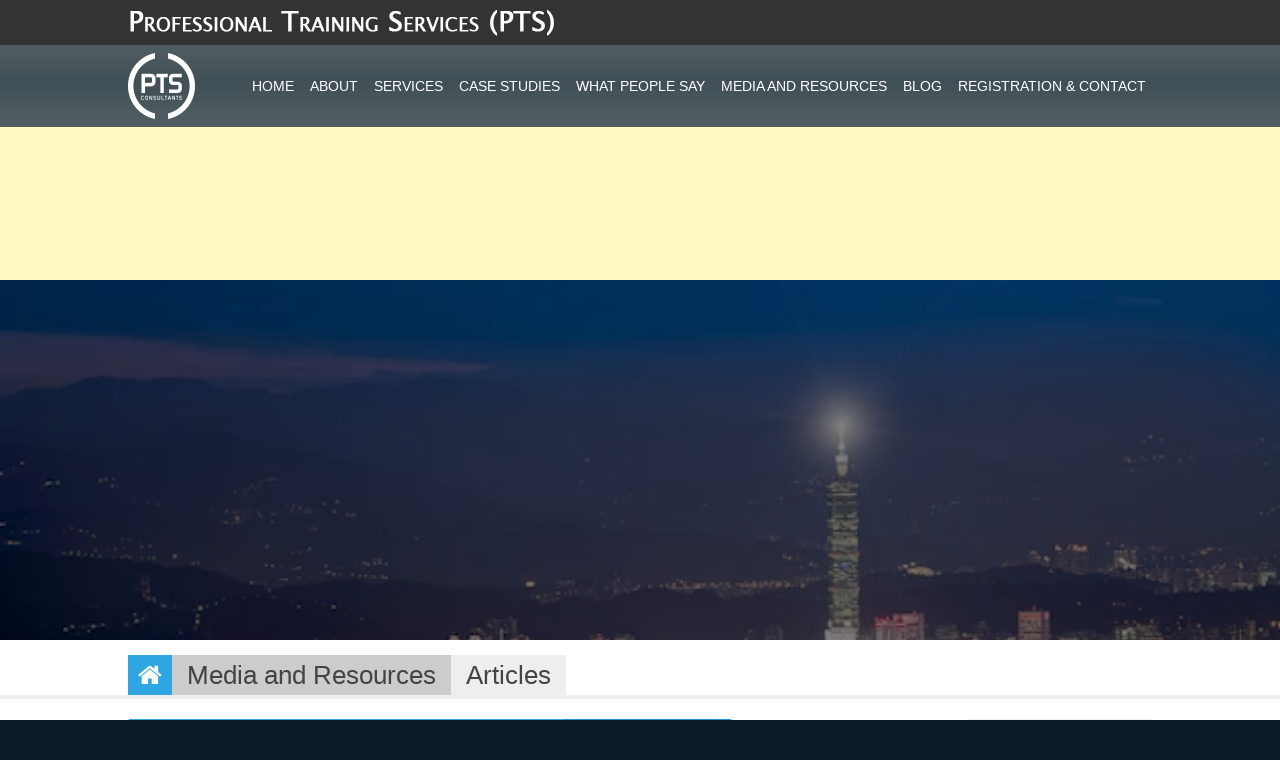

--- FILE ---
content_type: text/html; charset=UTF-8
request_url: http://www.pts.net.au/media-and-resources/articles/
body_size: 6650
content:
<!DOCTYPE html>
<html lang="en-US">
    <head>
        <meta http-equiv="X-UA-Compatible" content="IE=edge">
        <meta charset="UTF-8">
        <link href="http://www.pts.net.au/content/themes/pts/img/icons/favicon.ico" rel="shortcut icon">
        <link href="http://www.pts.net.au/content/themes/pts/img/icons/touch.png" rel="apple-touch-icon-precomposed">
        <meta http-equiv="X-UA-Compatible" content="IE=edge,chrome=1">
        <meta name="viewport" content="width=device-width,initial-scale=1.0, maximum-scale=1.0, user-scalable=no">
        <link rel="profile" href="http://gmpg.org/xfn/11">
        <link rel="pingback" href="http://www.pts.net.au/xmlrpc.php">

        <title>Articles &#8211; PTS Consultants</title>
<link rel='dns-prefetch' href='//maxcdn.bootstrapcdn.com' />
<link rel='dns-prefetch' href='//fonts.googleapis.com' />
<link rel='dns-prefetch' href='//s.w.org' />
<link rel="alternate" type="application/rss+xml" title="PTS Consultants &raquo; Feed" href="http://www.pts.net.au/feed/" />
<link rel="alternate" type="application/rss+xml" title="PTS Consultants &raquo; Comments Feed" href="http://www.pts.net.au/comments/feed/" />
<link rel="alternate" type="application/rss+xml" title="PTS Consultants &raquo; Articles Comments Feed" href="http://www.pts.net.au/media-and-resources/articles/feed/" />
		<script type="text/javascript">
			window._wpemojiSettings = {"baseUrl":"https:\/\/s.w.org\/images\/core\/emoji\/11.2.0\/72x72\/","ext":".png","svgUrl":"https:\/\/s.w.org\/images\/core\/emoji\/11.2.0\/svg\/","svgExt":".svg","source":{"concatemoji":"http:\/\/www.pts.net.au\/wp-includes\/js\/wp-emoji-release.min.js?ver=5.1.19"}};
			!function(e,a,t){var n,r,o,i=a.createElement("canvas"),p=i.getContext&&i.getContext("2d");function s(e,t){var a=String.fromCharCode;p.clearRect(0,0,i.width,i.height),p.fillText(a.apply(this,e),0,0);e=i.toDataURL();return p.clearRect(0,0,i.width,i.height),p.fillText(a.apply(this,t),0,0),e===i.toDataURL()}function c(e){var t=a.createElement("script");t.src=e,t.defer=t.type="text/javascript",a.getElementsByTagName("head")[0].appendChild(t)}for(o=Array("flag","emoji"),t.supports={everything:!0,everythingExceptFlag:!0},r=0;r<o.length;r++)t.supports[o[r]]=function(e){if(!p||!p.fillText)return!1;switch(p.textBaseline="top",p.font="600 32px Arial",e){case"flag":return s([55356,56826,55356,56819],[55356,56826,8203,55356,56819])?!1:!s([55356,57332,56128,56423,56128,56418,56128,56421,56128,56430,56128,56423,56128,56447],[55356,57332,8203,56128,56423,8203,56128,56418,8203,56128,56421,8203,56128,56430,8203,56128,56423,8203,56128,56447]);case"emoji":return!s([55358,56760,9792,65039],[55358,56760,8203,9792,65039])}return!1}(o[r]),t.supports.everything=t.supports.everything&&t.supports[o[r]],"flag"!==o[r]&&(t.supports.everythingExceptFlag=t.supports.everythingExceptFlag&&t.supports[o[r]]);t.supports.everythingExceptFlag=t.supports.everythingExceptFlag&&!t.supports.flag,t.DOMReady=!1,t.readyCallback=function(){t.DOMReady=!0},t.supports.everything||(n=function(){t.readyCallback()},a.addEventListener?(a.addEventListener("DOMContentLoaded",n,!1),e.addEventListener("load",n,!1)):(e.attachEvent("onload",n),a.attachEvent("onreadystatechange",function(){"complete"===a.readyState&&t.readyCallback()})),(n=t.source||{}).concatemoji?c(n.concatemoji):n.wpemoji&&n.twemoji&&(c(n.twemoji),c(n.wpemoji)))}(window,document,window._wpemojiSettings);
		</script>
		<style type="text/css">
img.wp-smiley,
img.emoji {
	display: inline !important;
	border: none !important;
	box-shadow: none !important;
	height: 1em !important;
	width: 1em !important;
	margin: 0 .07em !important;
	vertical-align: -0.1em !important;
	background: none !important;
	padding: 0 !important;
}
</style>
	<link rel='stylesheet' id='wp-block-library-css'  href='http://www.pts.net.au/wp-includes/css/dist/block-library/style.min.css?ver=5.1.19' type='text/css' media='all' />
<link rel='stylesheet' id='dlm-frontend-css'  href='http://www.pts.net.au/content/plugins/download-monitor/assets/css/frontend.css?ver=5.1.19' type='text/css' media='all' />
<link rel='stylesheet' id='bootstrap-css'  href='//maxcdn.bootstrapcdn.com/bootstrap/3.3.1/css/bootstrap.min.css?ver=3.3.1' type='text/css' media='all' />
<link rel='stylesheet' id='fontawesome-css'  href='//maxcdn.bootstrapcdn.com/font-awesome/4.2.0/css/font-awesome.min.css?ver=4.2.0' type='text/css' media='all' />
<link rel='stylesheet' id='opensans-css'  href='//fonts.googleapis.com/css?family=Open+Sans%3A300italic%2C400italic%2C600italic%2C700italic%2C400%2C300%2C600%2C700&#038;ver=1.0.1' type='text/css' media='all' />
<link rel='stylesheet' id='page-styles-css'  href='http://www.pts.net.au/content/themes/pts/css/style-min.css?ver=1.0.2' type='text/css' media='all' />
<link rel='stylesheet' id='youtube-channel-gallery-css'  href='http://www.pts.net.au/content/plugins/youtube-channel-gallery/styles.css?ver=5.1.19' type='text/css' media='all' />
<link rel='stylesheet' id='jquery.magnific-popup-css'  href='http://www.pts.net.au/content/plugins/youtube-channel-gallery/magnific-popup.css?ver=5.1.19' type='text/css' media='all' />
<link rel='https://api.w.org/' href='http://www.pts.net.au/wp-json/' />
<link rel="EditURI" type="application/rsd+xml" title="RSD" href="http://www.pts.net.au/xmlrpc.php?rsd" />
<link rel="wlwmanifest" type="application/wlwmanifest+xml" href="http://www.pts.net.au/wp-includes/wlwmanifest.xml" /> 
<meta name="generator" content="WordPress 5.1.19" />
<link rel="canonical" href="http://www.pts.net.au/media-and-resources/articles/" />
<link rel='shortlink' href='http://www.pts.net.au/?p=195' />
<link rel="alternate" type="application/json+oembed" href="http://www.pts.net.au/wp-json/oembed/1.0/embed?url=http%3A%2F%2Fwww.pts.net.au%2Fmedia-and-resources%2Farticles%2F" />
<link rel="alternate" type="text/xml+oembed" href="http://www.pts.net.au/wp-json/oembed/1.0/embed?url=http%3A%2F%2Fwww.pts.net.au%2Fmedia-and-resources%2Farticles%2F&#038;format=xml" />
<style type="text/css">.video-section { max-width: 1400px !important; width: 96%; margin: 0 auto; }@media only screen and (max-width: 1400px) { .table>thead>tr>th, .table>tbody>tr>th, .table>tfoot>tr>th, .table>thead>tr>td, .table>tbody>tr>td, .table>tfoot>tr>td { float: left; margin: 0 auto; left: 50%; margin-right: -50%; transform: translate(-50%, -0%); margin: 0 !important; }}</style><!-- Generated by Simple CSS - https://wordpress.org/plugins/simple-css/ -->
    </head>
<script data-ad-client="ca-pub-8744654489031714" async src="https://pagead2.googlesyndication.com/pagead/js/adsbygoogle.js"></script>

    <body class="page-template-default page page-id-195 page-child parent-pageid-119 group-blog">
        <div id="page" class="hfeed site">
        	<a class="skip-link screen-reader-text" href="#content">Skip to content</a>
        
        	<header id="masthead" class="site-header" role="banner">
<div style="height: 45px;background: #333;display: block;"><div class="wrapper"><img src="/content/uploads/2015/12/pts_header.png" alt="Professional Training Services" style="height: 45px;"></div></div>
        		<div class="wrapper">
        			<div class="site-branding">
        				<a href="http://www.pts.net.au/" rel="home">
        					<img src="http://www.pts.net.au/content/uploads/2015/01/pts-header-logo.png"/>
        				</a>
        				<a class="fa fa-bars no-follow menu-toggle" href="#menu-toggle"></a>
        			</div><!-- .site-branding -->
        
        			<nav id="site-navigation" class="main-navigation" role="navigation">
        				<div class="menu-main-menu-container"><ul id="menu-main-menu" class="menu"><li id="menu-item-33" class="menu-item menu-item-type-post_type menu-item-object-page menu-item-home menu-item-33"><a href="http://www.pts.net.au/">Home</a></li>
<li id="menu-item-321" class="menu-item menu-item-type-custom menu-item-object-custom menu-item-has-children menu-item-321"><a href="#">About</a>
<ul class="sub-menu">
	<li id="menu-item-158" class="menu-item menu-item-type-post_type menu-item-object-page menu-item-158"><a href="http://www.pts.net.au/about/what-is-pts/">What is PTS?</a></li>
	<li id="menu-item-157" class="menu-item menu-item-type-post_type menu-item-object-page menu-item-157"><a href="http://www.pts.net.au/about/what-we-do/">What We Do?</a></li>
	<li id="menu-item-121" class="menu-item menu-item-type-post_type menu-item-object-page menu-item-121"><a href="http://www.pts.net.au/thinking/">Thinking</a></li>
	<li id="menu-item-156" class="menu-item menu-item-type-post_type menu-item-object-page menu-item-156"><a href="http://www.pts.net.au/about/what-makes-us-unique/">What Makes Us Unique?</a></li>
	<li id="menu-item-155" class="menu-item menu-item-type-post_type menu-item-object-page menu-item-155"><a href="http://www.pts.net.au/about/sebastian-salicru-2/">Sebastian Salicru</a></li>
	<li id="menu-item-154" class="menu-item menu-item-type-post_type menu-item-object-page menu-item-154"><a href="http://www.pts.net.au/about/global-network-of-associates/">Global Network of Associates</a></li>
	<li id="menu-item-153" class="menu-item menu-item-type-post_type menu-item-object-page menu-item-153"><a href="http://www.pts.net.au/about/core-values/">Core Values</a></li>
	<li id="menu-item-152" class="menu-item menu-item-type-post_type menu-item-object-page menu-item-152"><a href="http://www.pts.net.au/about/partners/">Partners</a></li>
</ul>
</li>
<li id="menu-item-340" class="menu-item menu-item-type-custom menu-item-object-custom menu-item-has-children menu-item-340"><a href="#">Services</a>
<ul class="sub-menu">
	<li id="menu-item-173" class="menu-item menu-item-type-post_type menu-item-object-page menu-item-173"><a href="http://www.pts.net.au/services/organisational-development/">Organisational Development</a></li>
	<li id="menu-item-172" class="menu-item menu-item-type-post_type menu-item-object-page menu-item-172"><a href="http://www.pts.net.au/services/leadership-development/">Leadership Development</a></li>
	<li id="menu-item-171" class="menu-item menu-item-type-post_type menu-item-object-page menu-item-171"><a href="http://www.pts.net.au/services/executive-coaching/">Executive Coaching</a></li>
	<li id="menu-item-170" class="menu-item menu-item-type-post_type menu-item-object-page menu-item-170"><a href="http://www.pts.net.au/services/ultimate-personal-leadership-branding/">Ultimate Personal Leadership Branding</a></li>
</ul>
</li>
<li id="menu-item-122" class="menu-item menu-item-type-post_type menu-item-object-page menu-item-122"><a href="http://www.pts.net.au/case-studies/">Case Studies</a></li>
<li id="menu-item-123" class="menu-item menu-item-type-post_type menu-item-object-page menu-item-123"><a href="http://www.pts.net.au/what-people-say/">What People Say</a></li>
<li id="menu-item-124" class="menu-item menu-item-type-post_type menu-item-object-page current-page-ancestor current-menu-ancestor current-menu-parent current-page-parent current_page_parent current_page_ancestor menu-item-has-children menu-item-124"><a href="http://www.pts.net.au/media-and-resources/">Media and Resources</a>
<ul class="sub-menu">
	<li id="menu-item-205" class="menu-item menu-item-type-post_type menu-item-object-page current-menu-item page_item page-item-195 current_page_item menu-item-205"><a href="http://www.pts.net.au/media-and-resources/articles/" aria-current="page">Articles</a></li>
	<li id="menu-item-206" class="menu-item menu-item-type-post_type menu-item-object-page menu-item-206"><a href="http://www.pts.net.au/media-and-resources/ppt-presentations/">PPT Presentations</a></li>
	<li id="menu-item-207" class="menu-item menu-item-type-post_type menu-item-object-page menu-item-207"><a href="http://www.pts.net.au/media-and-resources/research-papers/">Research Papers</a></li>
	<li id="menu-item-208" class="menu-item menu-item-type-post_type menu-item-object-page menu-item-208"><a href="http://www.pts.net.au/media-and-resources/events/">Events</a></li>
	<li id="menu-item-209" class="menu-item menu-item-type-post_type menu-item-object-page menu-item-209"><a href="http://www.pts.net.au/media-and-resources/reports/">Reports</a></li>
</ul>
</li>
<li id="menu-item-28" class="menu-item menu-item-type-post_type menu-item-object-page menu-item-28"><a href="http://www.pts.net.au/blog/">Blog</a></li>
<li id="menu-item-29" class="menu-item menu-item-type-post_type menu-item-object-page menu-item-29"><a href="http://www.pts.net.au/contact/">Registration &#038; Contact</a></li>
</ul></div>        			</nav><!-- #site-navigation -->
        		</div>
        	</header><!-- #masthead -->
        <script data-ad-client="ca-pub-8744654489031714" async src="https://pagead2.googlesyndication.com/pagead/js/adsbygoogle.js"></script>

<script async src="https://pagead2.googlesyndication.com/pagead/js/adsbygoogle.js"></script>
<!-- vivaldi -->
<ins class="adsbygoogle"
     style="display:block"
     data-ad-client="ca-pub-8744654489031714"
     data-ad-slot="5878964756"
     data-ad-format="auto"
     data-full-width-responsive="true"></ins>
<script>
     (adsbygoogle = window.adsbygoogle || []).push({});
</script>
        	<div id="content" class="site-content">

	<main role="main">

		<section class="hero default-page">
		    
        							<div class="video-crop parallax contain">
        							    <img class="responsive-video-splash parallax-target" src="http://www.pts.net.au/content/uploads/2015/02/victoria-park1.jpg"/>
        								<video id="video" class="parallax-target" autoplay muted loop width="100%">
        								    <source src="http://www.pts.net.au/content/uploads/2015/02/Picture1.mp4" type="video/mp4" /><!-- Safari / iOS video    -->
        	                                <source src="http://www.pts.net.au/content/uploads/2015/02/Picture1.ogg" type="video/ogg" /><!-- Firefox / Opera / Chrome10 -->
        	                                <object width="640" height="360" type="application/x-shockwave-flash" data="__FLASH__.SWF">
                                        		<!-- Firefox uses the `data` attribute above, IE/Safari uses the param below -->
                                        		<param name="movie" value="__FLASH__.SWF" />
                                        		<param name="flashvars" value="controlbar=over&amp;image=http://www.pts.net.au/content/uploads/2015/02/victoria-park1.jpg&amp;file=http://www.pts.net.au/content/uploads/2015/02/Picture1.mp4" />
                                        		<!-- fallback image. note the title field below, put the title of the video there -->
                                        		<img class="parallax-target" src="http://www.pts.net.au/content/uploads/2015/02/victoria-park1.jpg" width="640" height="360" />
                                        	</object>
        								</video>
        							</div>			<div class="page-head">
				<div class="wrapper">
					<h1>
					    <a class="home-link" href="http://www.pts.net.au"></a><a class="page-parent" href="http://www.pts.net.au/media-and-resources/">Media and Resources</a><span class="page-title"><span>Articles</span></span>				    </h1>
				</div>
			</div>
		</section>

		<section class="page-content">
	        <div class="wrapper">
	            <div class="pane-group pane-80">
        			<article class="left-pane">
        				
        				<div class="download-wrapper pdf">
    <a class="download-link" title=" " href="http://www.pts.net.au/download/credible-leaders-boost-engagement-and-productivity/" rel="nofollow">
        Credible Leaders Boost Engagement and Productivity    </a><span class="download-count">Downloaded 1019 times</span>
</div>
<div class="download-wrapper pdf">
    <a class="download-link" title=" " href="http://www.pts.net.au/download/ahri-leadership-conference-2010-vic/" rel="nofollow">
        AHRI Leadership Conference 2010 VIC    </a><span class="download-count">Downloaded 1211 times</span>
</div>
<div class="download-wrapper pdf">
    <a class="download-link" title=" " href="http://www.pts.net.au/download/what-is-transformation-sebastian-salicru/" rel="nofollow">
        What is transformation - Sebastian Salicru    </a><span class="download-count">Downloaded 1045 times</span>
</div>
<div class="download-wrapper pdf">
    <a class="download-link" title=" " href="http://www.pts.net.au/download/the-business-case-for-spiritual-intelligence-sq/" rel="nofollow">
        The Business Case for Spiritual Intelligence SQ    </a><span class="download-count">Downloaded 999 times</span>
</div>
<div class="download-wrapper pdf">
    <a class="download-link" title=" " href="http://www.pts.net.au/download/innovation-4ps-hrmonthly1/" rel="nofollow">
        Innovation 4Ps HRMonthly1    </a><span class="download-count">Downloaded 1012 times</span>
</div>
<div class="download-wrapper pdf">
    <a class="download-link" title=" " href="http://www.pts.net.au/download/innovation-myths-and-realities/" rel="nofollow">
        Innovation - Myths and Realities    </a><span class="download-count">Downloaded 1068 times</span>
</div>
<div class="download-wrapper pdf">
    <a class="download-link" title=" " href="http://www.pts.net.au/download/alliances-opportunities-for-psychologists-inpsych-20081/" rel="nofollow">
        Alliances - Opportunities for psychologists InPsych 20081    </a><span class="download-count">Downloaded 1009 times</span>
</div>
<div class="download-wrapper pdf">
    <a class="download-link" title=" " href="http://www.pts.net.au/download/mesauring-what-matters-alliance-contracting-2010/" rel="nofollow">
        Mesauring What Matters - Alliance Contracting 2010    </a><span class="download-count">Downloaded 1018 times</span>
</div>
<div class="download-wrapper pdf">
    <a class="download-link" title=" " href="http://www.pts.net.au/download/emotional-intelligence-and-the-business-advantage-sebastian-salicru/" rel="nofollow">
        Emotional Intelligence and the Business Advantage Sebastian Salicru    </a><span class="download-count">Downloaded 1007 times</span>
</div>
<div class="download-wrapper pdf">
    <a class="download-link" title=" " href="http://www.pts.net.au/download/performance-beyond-the-predictable/" rel="nofollow">
        Performance beyond the predictable    </a><span class="download-count">Downloaded 1066 times</span>
</div>
        
        			</article>
        
        			
<aside class="right-pane widget-area" id="secondary" class="widget-area" role="complementary">
			<div id="recent-posts-2" class="widget widget_recent_entries">		<h3 class="widget-title">Recent Posts</h3>		<ul>
											<li>
					<a href="http://www.pts.net.au/teaching-leadership-and-ethics-in-schools-for-a-brighter-future/">Teaching Leadership and Ethics In Schools For A Brighter Future</a>
									</li>
											<li>
					<a href="http://www.pts.net.au/homage-to-a-great-leader-muhammad-ali/">Homage To A Great Leader – Muhammad Ali</a>
									</li>
											<li>
					<a href="http://www.pts.net.au/new-trends-and-directions-in-leadership-development-interview-with-sebastian-salicru/">New Trends and Directions in Leadership Development – Interview with Sebastian Salicru</a>
									</li>
											<li>
					<a href="http://www.pts.net.au/leadership-development-best-practice-14-principles/">Leadership Development Best Practice – 14 Principles</a>
									</li>
											<li>
					<a href="http://www.pts.net.au/a-case-of-global-leadership-development-best-practice/">A Case of Global Leadership Development Best Practice</a>
									</li>
					</ul>
		</div><div id="categories-2" class="widget widget_categories"><h3 class="widget-title">Categories</h3>		<ul>
				<li class="cat-item cat-item-48"><a href="http://www.pts.net.au/category/adaptive-leadership/" >Adaptive Leadership</a> (1)
</li>
	<li class="cat-item cat-item-1"><a href="http://www.pts.net.au/category/blog/" >Blog</a> (32)
</li>
	<li class="cat-item cat-item-39"><a href="http://www.pts.net.au/category/executive-coaching/" >Executive Coaching</a> (12)
</li>
	<li class="cat-item cat-item-49"><a href="http://www.pts.net.au/category/global-leadership/" >Global Leadership</a> (1)
</li>
	<li class="cat-item cat-item-40"><a href="http://www.pts.net.au/category/human-resources/" >Human Resources</a> (8)
</li>
	<li class="cat-item cat-item-45"><a href="http://www.pts.net.au/category/innovation/" >Innovation</a> (1)
</li>
	<li class="cat-item cat-item-41"><a href="http://www.pts.net.au/category/leadership/" >Leadership</a> (17)
</li>
	<li class="cat-item cat-item-50"><a href="http://www.pts.net.au/category/leadership-best-practice/" >Leadership Best Practice</a> (1)
</li>
	<li class="cat-item cat-item-47"><a href="http://www.pts.net.au/category/leadership-coaching/" >Leadership Coaching</a> (3)
</li>
	<li class="cat-item cat-item-46"><a href="http://www.pts.net.au/category/leadership-development/" >Leadership Development</a> (4)
</li>
		</ul>
			</div></aside><!-- #secondary -->
    			</div>
			</div>
		</section>

	</main>


	</div><!-- #content -->

	<footer id="colophon" class="site-footer" role="contentinfo">
		<div class="wrapper display-table">
			<div class="footer-menu display-table-cell">
				<div class="menu-footer-menu-container"><ul id="menu-footer-menu" class="menu"><li id="menu-item-86" class="menu-item menu-item-type-post_type menu-item-object-page menu-item-86"><a href="http://www.pts.net.au/services/organisational-development/">Organisational Development</a></li>
<li id="menu-item-3335" class="menu-item menu-item-type-post_type menu-item-object-page menu-item-3335"><a href="http://www.pts.net.au/services/leadership-development/">Leadership Development</a></li>
<li id="menu-item-84" class="menu-item menu-item-type-post_type menu-item-object-page menu-item-84"><a href="http://www.pts.net.au/contact/">Register &#038; Contact</a></li>
</ul></div>			</div>
			<div class="social-media display-table-cell">
			    <a target="_blank" href="https://au.linkedin.com/in/sebastian-salicru-%E2%80%93-leadership-speaker-6221066" class="fa fa-linkedin"></a>
			    <a target="_blank" href="http://www.youtube.com/user/SebastianSalicru" class="fa fa-youtube"></a>
			    <a href="http://www.pts.net.au/media-and-resources/" class="fa fa-photo"></a>
			    <a target="_blank" href="https://www.facebook.com/PTSConsultants" class="fa fa-facebook"></a>
			</div>
			<div class="footer-logo display-table-cell">
			    <a href="http://www.sccoaching.com/" target="_blank"><img src="http://www.pts.net.au/content/themes/pts/img/marchal-goldsmith-logo.png"/></a>
			    <a href="http://www.pts.net.au"><img src="http://www.pts.net.au/content/themes/pts/img/pts-footer-logo.png"/></a>
			</div>
		</div>
	</footer><!-- #colophon -->
	<footer class="secondary-footer">
	    <div class="wrapper clear-after">
	        <div class="pull-left">
	            <a href="http://www.pts.net.au">Home</a> | <a href="http://www.pts.net.au/contact">Contact</a><br/>
                PTS (Professional Training Services) Consultants | E-mail: <a href="mailto:info@pts.net.au">info@pts.net.au</a> | Phone: <a href="tel:+61413777591">+61 (0) 413 777 591</a>
	        </div>
	        <div class="pull-right" style="text-align: right;">
	            <br/>
	            &copy; 2026 PTS Consultants. All rights reserved.
	        </div>
	    </div>
	</footer>


</div><!-- #page -->

<script type='text/javascript' src='http://www.pts.net.au/content/themes/pts/js/navigation.js?ver=20120206'></script>
<script type='text/javascript' src='http://www.pts.net.au/content/themes/pts/js/scripts.js?ver=1.0.2'></script>
<script type='text/javascript' src='http://www.pts.net.au/content/themes/pts/js/skip-link-focus-fix.js?ver=20130115'></script>
<script type='text/javascript' src='http://www.pts.net.au/wp-includes/js/comment-reply.min.js?ver=5.1.19'></script>
<script type='text/javascript' src='http://www.pts.net.au/wp-includes/js/wp-embed.min.js?ver=5.1.19'></script>

</body>
</html>

--- FILE ---
content_type: text/html; charset=utf-8
request_url: https://www.google.com/recaptcha/api2/aframe
body_size: 270
content:
<!DOCTYPE HTML><html><head><meta http-equiv="content-type" content="text/html; charset=UTF-8"></head><body><script nonce="qJGKVVmHLyOBpNhNSCS47A">/** Anti-fraud and anti-abuse applications only. See google.com/recaptcha */ try{var clients={'sodar':'https://pagead2.googlesyndication.com/pagead/sodar?'};window.addEventListener("message",function(a){try{if(a.source===window.parent){var b=JSON.parse(a.data);var c=clients[b['id']];if(c){var d=document.createElement('img');d.src=c+b['params']+'&rc='+(localStorage.getItem("rc::a")?sessionStorage.getItem("rc::b"):"");window.document.body.appendChild(d);sessionStorage.setItem("rc::e",parseInt(sessionStorage.getItem("rc::e")||0)+1);localStorage.setItem("rc::h",'1769792355965');}}}catch(b){}});window.parent.postMessage("_grecaptcha_ready", "*");}catch(b){}</script></body></html>

--- FILE ---
content_type: text/css
request_url: http://www.pts.net.au/content/themes/pts/css/style-min.css?ver=1.0.2
body_size: 20217
content:
html,body,div,span,applet,object,iframe,h1,h2,h3,h4,h5,h6,p,blockquote,pre,a,abbr,acronym,address,big,cite,code,del,dfn,em,font,ins,kbd,q,s,samp,small,strike,strong,sub,sup,tt,var,dl,dt,dd,ol,ul,li,fieldset,form,label,legend,table,caption,tbody,tfoot,thead,tr,th,td{border:0;font-family:inherit;font-size:100%;font-style:inherit;font-weight:inherit;margin:0;outline:0;padding:0;vertical-align:baseline}html{font-size:62.5%;overflow-y:scroll;-webkit-text-size-adjust:100%;-ms-text-size-adjust:100%;box-sizing:border-box}*,*:before,*:after{box-sizing:inherit}body{background:#fff}article,aside,details,figcaption,figure,footer,header,main,nav,section{display:block}ol,ul{list-style:none}table{border-collapse:separate;border-spacing:0}caption,th,td{font-weight:normal;text-align:left}blockquote:before,blockquote:after,q:before,q:after{content:""}blockquote,q{quotes:"" ""}a:focus{outline:thin dotted}a:hover,a:active{outline:0}a img{border:0}body,button,input,select,textarea{color:#404040;font-family:sans-serif;font-size:16px;font-size:1.6rem;line-height:1.5}h1,h2,h3,h4,h5,h6{clear:both}p{margin-bottom:1.5em}b,strong{font-weight:bold}dfn,cite,em,i{font-style:italic}blockquote{margin:0 1.5em}address{margin:0 0 1.5em}pre{background:#eee;font-family:"Courier 10 Pitch",Courier,monospace;font-size:15px;font-size:1.5rem;line-height:1.6;margin-bottom:1.6em;max-width:100%;overflow:auto;padding:1.6em}code,kbd,tt,var{font-family:Monaco,Consolas,"Andale Mono","DejaVu Sans Mono",monospace;font-size:15px;font-size:1.5rem}abbr,acronym{border-bottom:1px dotted #666;cursor:help}mark,ins{background:#fff9c0;text-decoration:none}sup,sub{font-size:75%;height:0;line-height:0;position:relative;vertical-align:baseline}sup{bottom:1ex}sub{top:.5ex}small{font-size:75%}big{font-size:125%}hr{background-color:#ccc;border:0;height:1px;margin-bottom:1.5em}ul,ol{margin:0 0 1.5em 3em}ul{list-style:disc}ol{list-style:decimal}li>ul,li>ol{margin-bottom:0;margin-left:1.5em}dt{font-weight:bold}dd{margin:0 1.5em 1.5em}img{height:auto;max-width:100%}figure{margin:0}table{margin:0 0 1.5em;width:100%}th{font-weight:bold}button,input,select,textarea{font-size:100%;margin:0;vertical-align:baseline}button,input[type="button"],input[type="reset"],input[type="submit"]{border:1px solid;border-color:#ccc #ccc #bbb;border-radius:3px;background:#e6e6e6;box-shadow:inset 0 1px 0 rgba(255,255,255,0.5),inset 0 15px 17px rgba(255,255,255,0.5),inset 0 -5px 12px rgba(0,0,0,0.05);color:rgba(0,0,0,.8);cursor:pointer;-webkit-appearance:button;font-size:12px;font-size:1.2rem;line-height:1;padding:.6em 1em .4em;text-shadow:0 1px 0 rgba(255,255,255,0.8)}button:hover,input[type="button"]:hover,input[type="reset"]:hover,input[type="submit"]:hover{border-color:#ccc #bbb #aaa;box-shadow:inset 0 1px 0 rgba(255,255,255,0.8),inset 0 15px 17px rgba(255,255,255,0.8),inset 0 -5px 12px rgba(0,0,0,0.02)}button:focus,input[type="button"]:focus,input[type="reset"]:focus,input[type="submit"]:focus,button:active,input[type="button"]:active,input[type="reset"]:active,input[type="submit"]:active{border-color:#aaa #bbb #bbb;box-shadow:inset 0 -1px 0 rgba(255,255,255,0.5),inset 0 2px 5px rgba(0,0,0,0.15)}input[type="checkbox"],input[type="radio"]{padding:0}input[type="search"]{-webkit-appearance:textfield;box-sizing:content-box}input[type="search"]::-webkit-search-decoration{-webkit-appearance:none}input[type="text"],input[type="email"],input[type="url"],input[type="password"],input[type="search"],textarea{color:#666;border:1px solid #ccc;border-radius:3px}input[type="text"]:focus,input[type="email"]:focus,input[type="url"]:focus,input[type="password"]:focus,input[type="search"]:focus,textarea:focus{color:#111}input[type="text"],input[type="email"],input[type="url"],input[type="password"],input[type="search"]{padding:3px}textarea{overflow:auto;padding-left:3px;vertical-align:top;width:100%}a{color:royalblue}a:visited{color:purple}a:hover,a:focus,a:active{color:midnightblue}.screen-reader-text{clip:rect(1px,1px,1px,1px);position:absolute!important;height:1px;width:1px;overflow:hidden}.screen-reader-text:hover,.screen-reader-text:active,.screen-reader-text:focus{background-color:#f1f1f1;border-radius:3px;box-shadow:0 0 2px 2px rgba(0,0,0,0.6);clip:auto!important;color:#21759b;display:block;font-size:14px;font-size:1.4rem;font-weight:bold;height:auto;left:5px;line-height:normal;padding:15px 23px 14px;text-decoration:none;top:5px;width:auto;z-index:100000}.alignleft{display:inline;float:left;margin-right:1.5em}.alignright{display:inline;float:right;margin-left:1.5em}.aligncenter{clear:both;display:block;margin:0 auto}.clear:before,.clear:after,.entry-content:before,.entry-content:after,.comment-content:before,.comment-content:after,.site-header:before,.site-header:after,.site-content:before,.site-content:after,.site-footer:before,.site-footer:after{content:"";display:table}.clear:after,.entry-content:after,.comment-content:after,.site-header:after,.site-content:after,.site-footer:after{clear:both}.widget{margin:0 0 1.5em}.widget select{max-width:100%}.widget_search .search-submit{display:none}.sticky{display:block}.hentry{margin:0 0 1.5em}.byline,.updated:not(.published){display:none}.single .byline,.group-blog .byline{display:inline}.page-content,.entry-content,.entry-summary{margin:1.5em 0 0}.page-links{clear:both;margin:0 0 1.5em}.blog .format-aside .entry-title,.archive .format-aside .entry-title{display:none}.comment-content a{word-wrap:break-word}.bypostauthor{display:block}.infinite-scroll .posts-navigation,.infinite-scroll.neverending .site-footer{display:none}.infinity-end.neverending .site-footer{display:block}.page-content img.wp-smiley,.entry-content img.wp-smiley,.comment-content img.wp-smiley{border:none;margin-bottom:0;margin-top:0;padding:0}embed,iframe,object{max-width:100%}.wp-caption{margin-bottom:1.5em;max-width:100%}.wp-caption img[class*="wp-image-"]{display:block;margin:0 auto}.wp-caption-text{text-align:center}.wp-caption .wp-caption-text{margin:0.8075em 0}.gallery{margin-bottom:1.5em}.gallery-item{display:inline-block;text-align:center;vertical-align:top;width:100%}.gallery-columns-2 .gallery-item{max-width:50%}.gallery-columns-3 .gallery-item{max-width:33.33%}.gallery-columns-4 .gallery-item{max-width:25%}.gallery-columns-5 .gallery-item{max-width:20%}.gallery-columns-6 .gallery-item{max-width:16.66%}.gallery-columns-7 .gallery-item{max-width:14.28%}.gallery-columns-8 .gallery-item{max-width:12.5%}.gallery-columns-9 .gallery-item{max-width:11.11%}.gallery-caption{display:block}.publications-wrapper .publication-media{font-size:0.8em}html,body{padding:0;margin:0;width:100%}html{height:100%}*{position:relative;box-sizing:border-box}.align-center{text-align:center}.clear{clear:both}.clear-after:after{content:' ';display:block;clear:both}.inline-block{display:inline-block;*display:inline;*zoom:1}.padding{padding:15px}@media (max-width:1023px){.padding{padding:12px}}@media (max-width:760px){.padding{padding:8px}}.padding-rect{padding:7.5px 15px}@media (max-width:1023px){.padding-rect{padding:6px 12px}}@media (max-width:760px){.padding-rect{padding:4px 8px}}.padding-left{padding-left:15px}@media (max-width:1023px){.padding-left{padding-left:12px}}@media (max-width:760px){.padding-left{padding-left:8px}}.padding-top{padding-top:15px}@media (max-width:1023px){.padding-top{padding-top:12px}}@media (max-width:760px){.padding-top{padding-top:8px}}.padding-right{padding-right:15px}@media (max-width:1023px){.padding-right{padding-right:12px}}@media (max-width:760px){.padding-right{padding-right:8px}}.padding-bottom{padding-bottom:15px}@media (max-width:1023px){.padding-bottom{padding-bottom:12px}}@media (max-width:760px){.padding-bottom{padding-bottom:8px}}.margin{margin:15px}@media (max-width:1023px){.margin{margin:12px}}@media (max-width:760px){.margin{margin:8px}}.margin-left{margin-left:15px}@media (max-width:1023px){.margin-left{margin-left:12px}}@media (max-width:760px){.margin-left{margin-left:8px}}.margin-top{margin-top:15px}@media (max-width:1023px){.margin-top{margin-top:12px}}@media (max-width:760px){.margin-top{margin-top:8px}}.margin-right{margin-right:15px}@media (max-width:1023px){.margin-right{margin-right:12px}}@media (max-width:760px){.margin-right{margin-right:8px}}.margin-bottom{margin-bottom:15px}@media (max-width:1023px){.margin-bottom{margin-bottom:12px}}@media (max-width:760px){.margin-bottom{margin-bottom:8px}}.display-table{display:table}.display-table.full-height{height:100%}.display-table.full-width{width:100%}.display-table-cell{display:table-cell}.display-table-cell.full-height{height:100%}.display-table-cell.full-width{width:100%}@media (max-width:1023px){.responsiveMdBlock{display:block;float:none}}@media (max-width:760px){.responsiveSmBlock{display:block;float:none}}@media (max-width:1023px){.responsiveMdCenter{text-align:center}}@media (max-width:760px){.responsiveSmCenter{text-align:center}}@media (max-width:1023px){.responsiveMdFullWidth{width:100%}}@media (max-width:760px){.responsiveSmFullWidth{width:100%}}.vertical-align-top{vertical-align:middle}.vertical-align-middle{vertical-align:middle}.vertical-align-bottom{vertical-align:middle}.wrapper{width:96%;margin:0 auto;max-width:1024px}.pane-group{min-height:500px;display:table;vertical-align:top;width:100%;table-layout:fixed}.pane-group.full-height{height:100%}.pane-group.full-width{width:100%}.pane-group.pane-80 .left-pane{width:80%}.pane-group.pane-80 .right-pane{width:20%}.pane-group.pane-70 .left-pane{width:70%}.pane-group.pane-70 .right-pane{width:30%}.pane-group.pane-60 .left-pane{width:60%}.pane-group.pane-60 .right-pane{width:40%}.pane-group .left-pane{display:table-cell;vertical-align:top}.pane-group .left-pane.full-height{height:100%}.pane-group .left-pane.full-width{width:100%}@media (max-width:1023px){.pane-group .left-pane{display:block;float:none}}@media (max-width:1023px){.pane-group .left-pane{width:100%}}.pane-group .right-pane{display:table-cell;padding-left:2%;vertical-align:top}.pane-group .right-pane.full-height{height:100%}.pane-group .right-pane.full-width{width:100%}@media (max-width:1023px){.pane-group .right-pane{display:block;float:none}}@media (max-width:1023px){.pane-group .right-pane{width:100%}}.fa:before{font-family:FontAwesome;font-weight:normal}.fa:after{font-family:FontAwesome;font-weight:normal}.video-wrapper{position:relative;padding-bottom:56.25%;height:0}.video-wrapper iframe{position:absolute;top:0;left:0;width:100%;height:100%}html{width:100%;height:100%;font-family:'Open Sans',sans-serif,"Helvetica Neue",Helvetica,Arial,sans-serif;color:#444;background:#0B1C27}body{background:#0B1C27}body.logged-in{font-family:'Open Sans',sans-serif,"Helvetica Neue",Helvetica,Arial,sans-serif}body.logged-in header{top:32px}div#content{background:#fff;overflow:hidden}h1{font-size:1.6em;line-height:1.6em;font-weight:600}h2{font-size:1.4em;line-height:1.4em}h3{font-size:1.3em;line-height:1.3em}h4{font-size:1.2em;line-height:1.2em}h5{font-size:1.1em;line-height:1.1em}h6{font-size:1em;line-height:1em}.animate-hover-after{padding-right:15px;position:relative}.animate-hover-after:after{position:absolute;right:10px;opacity:0;transition:ease-in-out right .3s,ease-in-out opacity .3s}.animate-hover-after:hover:after{right:0;opacity:1}a:hover,a:active,a:visited,a:link{text-decoration:none}button.btn{-webkit-border-radius:0;-moz-border-radius:0;border-radius:0;border-width:4px;color:#444;box-shadow:none!important;text-shadow:none!important;-webkit-transition:ease-in-out background .05s;transition:ease-in-out background .05s;font-weight:600;font-family:'Open Sans',sans-serif,"Helvetica Neue",Helvetica,Arial,sans-serif}button.btn:hover{box-shadow:none!important}button.btn.btn-primary{border-color:#2DA6E1;color:#2DA6E1;background-color:#fff}button.btn.btn-primary:hover{border-color:#2DA6E1;background-color:#2DA6E1;color:#fff}header.site-header{background-image:url('[data-uri]');position:fixed;z-index:4;top:0;left:0;width:100%}header.site-header .wrapper{display:table}header.site-header .wrapper>div,header.site-header .wrapper>nav{display:table-cell}header.site-header .wrapper>div.site-branding,header.site-header .wrapper>nav.site-branding{min-width:97px;padding:8px 30px 8px 0}header.site-header .wrapper>div.main-navigation,header.site-header .wrapper>nav.main-navigation{float:none;width:100%;vertical-align:middle;text-align:right}header.site-header .wrapper>div.main-navigation a[href="#"],header.site-header .wrapper>nav.main-navigation a[href="#"]{cursor:default}header.site-header .wrapper>div.main-navigation ul,header.site-header .wrapper>nav.main-navigation ul{margin:0;padding:0}header.site-header .wrapper>div.main-navigation ul.menu>li,header.site-header .wrapper>nav.main-navigation ul.menu>li{display:inline-block;*display:inline;*zoom:1}header.site-header .wrapper>div.main-navigation ul.menu>li>a,header.site-header .wrapper>nav.main-navigation ul.menu>li>a{color:#fff;font-weight:500;text-transform:uppercase;font-size:14px;-webkit-transition:ease-in-out background .05s;transition:ease-in-out background .05s;padding:0 6px;height:82px;line-height:82px;display:block}header.site-header .wrapper>div.main-navigation ul.menu>li>a:hover,header.site-header .wrapper>div.main-navigation ul.menu>li>a:active,header.site-header .wrapper>div.main-navigation ul.menu>li>a:visited,header.site-header .wrapper>nav.main-navigation ul.menu>li>a:hover,header.site-header .wrapper>nav.main-navigation ul.menu>li>a:active,header.site-header .wrapper>nav.main-navigation ul.menu>li>a:visited{text-decoration:none;background:rgba(0,0,0,0.05)}header.site-header .wrapper>div.main-navigation ul.menu>li ul.sub-menu,header.site-header .wrapper>nav.main-navigation ul.menu>li ul.sub-menu{display:none;position:absolute;top:100%;right:0;background:#fff;min-width:100%;-moz-box-shadow:0 0 5px 0 rgba(0,0,0,0.1);-webkit-box-shadow:0 0 5px 0 rgba(0,0,0,0.1);box-shadow:0 0 5px 0 rgba(0,0,0,0.1)}header.site-header .wrapper>div.main-navigation ul.menu>li ul.sub-menu li,header.site-header .wrapper>nav.main-navigation ul.menu>li ul.sub-menu li{list-style:none}header.site-header .wrapper>div.main-navigation ul.menu>li ul.sub-menu li a,header.site-header .wrapper>nav.main-navigation ul.menu>li ul.sub-menu li a{color:#444;white-space:nowrap;text-align:left;padding:4px 15px;display:block}header.site-header .wrapper>div.main-navigation ul.menu>li ul.sub-menu li a:hover,header.site-header .wrapper>nav.main-navigation ul.menu>li ul.sub-menu li a:hover{background:#eee;text-decoration:none}header.site-header .wrapper>div.main-navigation ul.menu>li:hover>a,header.site-header .wrapper>nav.main-navigation ul.menu>li:hover>a{background:rgba(0,0,0,0.5)}header.site-header .wrapper>div.main-navigation ul.menu>li.menu-item-has-children:hover:before,header.site-header .wrapper>nav.main-navigation ul.menu>li.menu-item-has-children:hover:before{content:' ';display:block;width:0;height:0;border-bottom:solid 10px #fff;border-left:solid 20px transparent;border-right:solid 20px transparent;bottom:0;left:50%;margin-left:-20px;position:absolute;z-index:3}header.site-header .wrapper>div.main-navigation ul.menu>li:hover>ul.sub-menu,header.site-header .wrapper>nav.main-navigation ul.menu>li:hover>ul.sub-menu{display:block}section.secondary-content{background:#fafafa;padding:30px 0 10px;border-top:solid 1px #eee;margin-bottom:-60px!important}@media (max-width:760px){section.secondary-content table tr td{display:block;margin-bottom:10px}section.secondary-content table tr td:last-child{margin-bottom:0}}section.hero .hero-crop,section.hero .video-crop{overflow:hidden;height:100%;position:absolute;left:0;top:0;width:100%}section.hero .hero-crop img,section.hero .video-crop img{max-width:none!important}section.hero .video-crop .responsive-video-splash{display:none}section.hero .video-crop:before{content:' ';position:absolute;width:100%;height:100%;background:rgba(0,0,0,0.5);z-index:2}section.hero .hero-content{display:table;min-height:360px;padding-top:82px;width:100%;z-index:3}section.hero .hero-content>div{vertical-align:middle}section.hero .hero-content .scroll-down-wrapper{text-align:center}section.hero .hero-content .scroll-down-wrapper img{width:41px;height:41px;cursor:pointer;opacity:0.6;-webkit-transition:ease-in-out opacity .1s;transition:ease-in-out opacity .1s}section.hero .hero-content .scroll-down-wrapper img:hover{opacity:1}section.hero .hero-content h1{font-size:4em;margin-top:0}section.hero .hero-content h2{font-size:2.4em;line-height:1.6em;margin-top:0}section.hero .hero-content p{font-size:1.5em;padding-left:10px;font-weight:300}section.hero .hero-content a.hero-button{border:solid 4px #FFF;color:#FFF;padding:4px 26px 5px;display:inline-block;font-weight:300;text-decoration:none;margin-top:15px;-webkit-transition:ease-in-out background-color .1s;transition:ease-in-out background-color .1s}section.hero .hero-content a.hero-button:hover{background:rgba(45,166,225,0.7)}section.hero.landing .hero-content{height:600px}section.hero.default-page .hero-crop,section.hero.default-page .video-crop{position:relative;height:360px}section.hero .page-head{border-bottom:solid 4px #eee;padding-top:15px}section.hero .page-head h1{display:table;width:100%}section.hero .page-head h1>*{line-height:40px;display:table-cell;vertical-align:middle}@media (max-width:760px){section.hero .page-head h1>*{display:inline-block;margin-top:-4px!important}}section.hero .page-head h1 .home-link{background:#2DA6E1;color:#fff;width:40px;text-align:center;padding:0 10px}section.hero .page-head h1 .home-link:before{font-family:FontAwesome;font-weight:normal}section.hero .page-head h1 .home-link:after{font-family:FontAwesome;font-weight:normal}section.hero .page-head h1 .home-link:after{content:'\f015'}section.hero .page-head h1 .home-link:hover{text-decoration:none;background:#1c95d0}section.hero .page-head h1 .page-parent{background:#ccc;color:#444;padding:0 15px;font-weight:300;white-space:nowrap}section.hero .page-head h1 .page-parent:not(.no-follow):hover{text-decoration:none;background:#bbb}section.hero .page-head h1 .page-title{color:#444;font-weight:300;width:100%}section.hero .page-head h1 .page-title span{background:#eee;display:inline-block;line-height:40px;padding:0 15px}section.hero .page-head h1 .post-edit-link{float:right;border-top:solid 4px #eee;border-left:solid 4px #eee;border-right:solid 4px #eee;color:#777;font-weight:300;padding:0 15px;font-size:16px;line-height:38px}section.hero .page-head h1 .post-edit-link:before{font-family:FontAwesome;font-weight:normal}section.hero .page-head h1 .post-edit-link:after{font-family:FontAwesome;font-weight:normal}section.hero .page-head h1 .post-edit-link:after{content:'\f040';margin-left:6px}section.hero .page-head h1 .post-edit-link:hover{text-decoration:none;color:#444}body.error404{height:100%}body.error404 #page{height:100%;display:table;width:100%}body.error404 #page #content,body.error404 #page footer{display:table-row}body.error404 #page footer>div.wrapper{padding-top:20px;padding-bottom:20px}body.error404 #page #content{height:100%}body.error404 #page #content main{height:100%;display:table;width:100%}body.error404 #page #content main section.hero{display:table-cell;vertical-align:middle}body.error404 #page #content main section.hero .message-wrap .message-float{z-index:3}body.error404 #page #content main section.hero .message-wrap .message-float span{background:#000;margin-bottom:20px;color:#fff;display:inline-block;padding:10px 20px}body.error404 #page #content main section.hero .message-wrap .message-float span.highlight{background:#2da6e1}body.error404 #page #content main section.hero .message-wrap .message-float span.highlight:hover{background:#1c95d0}body.error404 #page #content main section.hero .message-wrap .message-float span.highlight a{color:#fff}section.widget-section{display:table;width:100%}section.widget-section>div{display:table-cell}section.widget-section>div.cols-1{width:100%}section.widget-section>div.cols-2{width:50%}section.widget-section>div.cols-3{width:33%}section.widget-section>div.cols-4{width:25%}section.widget-section>div.cols-5{width:20%}@media (max-width:760px){section.widget-section>div{display:block;width:100%!important;border-right:none!important}}section.widget-section.main-snipets{padding-top:15px;z-index:3;table-layout:fixed}section.widget-section.main-snipets .icon-read-more{padding:0 15px;border-right:solid 1px #eee}section.widget-section.main-snipets .icon-read-more:last-child{border-right:none}section.widget-section.main-snipets .icon-read-more h1{margin-top:-48px;background:white;padding:14px 20px;text-align:center;font-weight:600;font-size:1.2em}section.widget-section.main-snipets .icon-read-more .excerpt-container{padding:20px 0 35px}section.widget-section.main-snipets .icon-read-more .icon-container{border:solid 1px #eee;display:inline-block;max-width:100%}section.widget-section.main-snipets .icon-read-more .icon-container img{border:solid 4px #fafafa}section.widget-section.main-snipets .icon-read-more .read-more-container{position:absolute;bottom:0;width:100%}section.widget-section.main-snipets .icon-read-more .read-more-container a{border:solid 4px #2da6e1;color:#2da6e1;display:block;margin-right:30px;padding:6px 12px;font-weight:600;font-size:14px;text-align:center;-webkit-transition:ease-in-out background .1s;transition:ease-in-out background .1s}section.widget-section.main-snipets .icon-read-more .read-more-container a:before{font-family:FontAwesome;font-weight:normal}section.widget-section.main-snipets .icon-read-more .read-more-container a:after{font-family:FontAwesome;font-weight:normal}section.widget-section.main-snipets .icon-read-more .read-more-container a:after{content:'\f178';padding-left:5px}section.widget-section.main-snipets .icon-read-more .read-more-container a:hover{text-decoration:none;background:#2da6e1;color:#fff}@media (max-width:1023px){section.widget-section.main-snipets .icon-read-more{text-align:center}}section.page-section{margin:60px 0}section.page-section h1,section.page-section h2,section.page-section h3,section.page-section h4,section.page-section h5,section.page-section h6{clear:none}section.page-section h1{border-bottom:solid 1px #eee;padding-bottom:4px;margin-bottom:0.6em}section.page-section h2,section.page-section h3,section.page-section h4,section.page-section h5,section.page-section h6{margin-top:0.5em;margin-bottom:0.6em}section.page-section img{border:solid 4px #fafafa;-moz-box-shadow:0 0 0 1px #eee;-webkit-box-shadow:0 0 0 1px #eee;box-shadow:0 0 0 1px #eee}section.page-section .read-more-button{border:solid 4px #2da6e1;color:#2da6e1;display:inline-block;padding:6px 12px;font-weight:600;font-size:14px;text-align:center;-webkit-transition:ease-in-out background .1s;transition:ease-in-out background .1s}section.page-section .read-more-button:before{font-family:FontAwesome;font-weight:normal}section.page-section .read-more-button:after{font-family:FontAwesome;font-weight:normal}section.page-section .read-more-button:after{content:'\f178';padding-left:5px}section.page-section .read-more-button:hover{text-decoration:none;background:#2da6e1;color:#fff}section.page-content{padding:20px 0 50px;margin-top:0;word-wrap:word-break;word-break:break-word;hyphens:auto}section.page-content h1,section.page-content h2,section.page-content h3,section.page-content h4,section.page-content h5,section.page-content h6{margin-bottom:1em}section.page-content h2{color:#2da6e1}section.page-content h3{color:#666}section.page-content p{margin:10px 0}section.page-content blockquote{margin:10px 0 20px 20px;border-left:solid 4px #2da6e1;padding:10px 15px;background:#fafafa;font-style:italic}@media (max-width:760px){section.page-content blockquote{margin:10px 0 20px 0}}section.page-content table{table-layout:fixed}section.page-content table[border="1"] tbody>tr td{border-top:solid 1px #eee;border-right:solid 1px #eee;padding:10px}section.page-content table[border="1"] tbody>tr td:last-child{border-right:none}section.page-content table[border="1"] tbody>tr:first-child td{border-top:none}section.page-content table td{vertical-align:top}section.page-content li.no-style{list-style:none}section.page-content li.no-style i.fa{margin-left:-27px;margin-right:10px}@media (max-width:760px){section.page-content table tr td{display:block;width:100%}section.page-content table[border="1"] tr td{border-left:solid 3px #eee!important;border-right:solid 3px #eee!important;border-top:solid 1px #eee;border-bottom:none}section.page-content table[border="1"] tr td:first-child{border-top-width:3px}section.page-content table[border="1"] tr td:last-child{border-bottom:solid 3px #eee;margin-bottom:10px}}section.case-studies-section{background:#fafafa;border-top:solid 1px #eee;border-bottom:solid 1px #eee;padding:15px 0}section.case-studies-section .wrapper{display:table}section.case-studies-section .wrapper h1{text-align:center;border-bottom:none}section.case-studies-section .wrapper .post{display:table-cell;height:100%;width:33%;padding:0 15px;vertical-align:top}@media (max-width:1023px){section.case-studies-section .wrapper .post{display:block;width:100%;margin-bottom:30px;text-align:center}section.case-studies-section .wrapper .post:last-child{margin-bottom:0}section.case-studies-section .wrapper .post .link-wrapper{width:auto!important;position:relative!important}section.case-studies-section .wrapper .post .link-wrapper a{display:inline-block;margin-right:0!important;margin-top:10px}}section.case-studies-section .wrapper .post h2.publication-title{margin-bottom:0}section.case-studies-section .wrapper .post>div{position:initial;width:100%}section.case-studies-section .wrapper .post .publication-image{vertical-align:top;text-align:center}section.case-studies-section .wrapper .post .publication-image img{width:100%;max-width:300px;border:solid 2px #eee}section.case-studies-section .wrapper .post .publication-content{vertical-align:top;position:initial;padding-bottom:15px}section.case-studies-section .wrapper .post .publication-content .publication-title{font-weight:600;font-size:0.9em;border-bottom:solid 1px #eee;padding-bottom:8px}section.case-studies-section .wrapper .post .publication-content .publication-media{font-size:0.8em;border-top:solid 1px #fff;padding-top:6px;font-style:italic}section.case-studies-section .wrapper .post .publication-content .link-wrapper{display:none}@media (max-width:1023px){section.case-studies-section .wrapper .post .publication-content .link-wrapper{display:block}}section.case-studies-section .wrapper .post .publication-content .link-wrapper .view-publication{border:solid 4px #2da6e1;color:#2da6e1;display:block;vertical-align:middle;padding:6px 12px;font-weight:600;font-size:14px;text-align:center;-webkit-transition:ease-in-out background .1s;transition:ease-in-out background .1s}section.case-studies-section .wrapper .post .publication-content .link-wrapper .view-publication:before{font-family:FontAwesome;font-weight:normal}section.case-studies-section .wrapper .post .publication-content .link-wrapper .view-publication:after{font-family:FontAwesome;font-weight:normal}section.case-studies-section .wrapper .post .publication-content .link-wrapper .view-publication:after{content:'\f178';padding-left:5px}section.case-studies-section .wrapper .post .publication-content .link-wrapper .view-publication:hover{text-decoration:none;background:#2da6e1;color:#fff}section.case-studies-section .wrapper .post .publication-content .link-wrapper .no-link{color:#2da6e1;display:block;vertical-align:middle;padding:10px 0;font-weight:600;font-size:14px;text-align:center}@media (max-width:1023px){section.case-studies-section .wrapper .hide-responsive{display:none}}section.case-studies-section .wrapper .hide-responsive .link-wrapper{display:table-cell;width:33%;padding:0 15px;vertical-align:middle}section.case-studies-section .wrapper .hide-responsive .view-publication{border:solid 4px #2da6e1;color:#2da6e1;display:block;vertical-align:middle;padding:6px 12px;font-weight:600;font-size:14px;text-align:center;-webkit-transition:ease-in-out background .1s;transition:ease-in-out background .1s}section.case-studies-section .wrapper .hide-responsive .view-publication:before{font-family:FontAwesome;font-weight:normal}section.case-studies-section .wrapper .hide-responsive .view-publication:after{font-family:FontAwesome;font-weight:normal}section.case-studies-section .wrapper .hide-responsive .view-publication:after{content:'\f178';padding-left:5px}section.case-studies-section .wrapper .hide-responsive .view-publication:hover{text-decoration:none;background:#2da6e1;color:#fff}section.case-studies-section .wrapper .hide-responsive .no-link{color:#2da6e1;display:block;vertical-align:middle;padding:10px 0;font-weight:600;font-size:14px;text-align:center}section.mailchimp-signup .wrapper{border:solid 3px #eee}section.mailchimp-signup .wrapper h2{background:#eee;font-weight:600;text-align:center;margin:0;padding:10px}section.mailchimp-signup .wrapper .form-wrapper{display:table;width:100%}section.mailchimp-signup .wrapper .form-wrapper>.form-group{display:table-cell;vertical-align:top;padding:15px 0 15px 15px}@media (max-width:760px){section.mailchimp-signup .wrapper .form-wrapper>.form-group{display:block;padding:15px 15px 0 15px;margin-bottom:0}section.mailchimp-signup .wrapper .form-wrapper>.form-group:last-child{margin-bottom:15px}}section.mailchimp-signup .wrapper .form-wrapper>.form-group.submit-group{vertical-align:bottom;min-width:120px;padding-right:15px}section.mailchimp-signup .wrapper .form-wrapper>.form-group.submit-group button{width:100%}section.mailchimp-signup .wrapper .form-wrapper>.form-group label{position:absolute;z-index:2;left:27px;top:19px;color:#999;font-size:0.9em}section.mailchimp-signup .wrapper .form-wrapper>.form-group .form-control{-webkit-border-radius:2px;-moz-border-radius:2px;border-radius:2px;padding-top:26px;font-size:1em;height:auto;border-width:3px;border-color:#eee}section.mailchimp-signup .wrapper .form-wrapper>.form-group .form-control:focus{background:#f5f5f5;border-color:#2da6e1}section.mailchimp-signup .wrapper .form-wrapper>.form-group.error input,section.mailchimp-signup .wrapper .form-wrapper>.form-group.error textarea,section.mailchimp-signup .wrapper .form-wrapper>.form-group.error select{border:solid 3px #d05050;background:rgba(208,80,80,0.05)}section.mailchimp-signup .wrapper.submitting button.btn{background-image:-webkit-linear-gradient(45deg,rgba(255,255,255,0.3) 25%,rgba(0,0,0,0) 25%,rgba(0,0,0,0) 50%,rgba(255,255,255,0.3) 50%,rgba(255,255,255,0.3) 75%,rgba(0,0,0,0) 75%,rgba(0,0,0,0))!important;background-image:-o-linear-gradient(45deg,rgba(255,255,255,0.3) 25%,transparent 25%,transparent 50%,rgba(255,255,255,0.3) 50%,rgba(255,255,255,0.3) 75%,transparent 75%,transparent)!important;background-image:linear-gradient(45deg,rgba(255,255,255,0.3) 25%,rgba(0,0,0,0) 25%,rgba(0,0,0,0) 50%,rgba(255,255,255,0.3) 50%,rgba(255,255,255,0.3) 75%,rgba(0,0,0,0) 75%,rgba(0,0,0,0))!important;-webkit-background-size:40px 40px!important;background-size:40px 40px!important;-webkit-animation:progress-bar-stripes 2s linear infinite!important;-o-animation:progress-bar-stripes 2s linear infinite!important;animation:progress-bar-stripes 2s linear infinite!important}section.mailchimp-signup .wrapper.submitting button.btn.btn-primary{color:#fff!important;background-color:#2DA6E1}section.mailchimp-signup .wrapper.submitting button.btn.btn-primary:hover{background-color:none!important}section.mailchimp-signup .wrapper #mce-responses .response{margin:0 15px 10px;padding:10px 15px}section.mailchimp-signup .wrapper #mce-responses .response#mce-error-response{border:solid 1px #d05050;background:rgba(208,80,80,0.9);color:#fff}section.mailchimp-signup .wrapper #mce-responses .response#mce-success-response{border:solid 1px #39ac72;background:rgba(57,172,114,0.9);color:#fff}section.recent-posts{background:#2da6e1;padding:15px 0;margin-bottom:0}section.recent-posts .wrapper{display:table;table-layout:fixed}section.recent-posts article.post{width:33.333%;display:table-cell;vertical-align:top;padding:0 15px}@media (max-width:1023px){section.recent-posts article.post{width:100%;display:block;padding:0;margin-bottom:10px;padding-bottom:10px;border-bottom:solid 1px rgba(255,255,255,0.3)}section.recent-posts article.post:last-child{margin-bottom:0;padding-bottom:0;border-bottom:none}section.recent-posts article.post.has-thumb .post-date{left:0px!important}}section.recent-posts article.post:first-child{padding-left:0}section.recent-posts article.post:first-child.has-thumb .post-date{left:0}section.recent-posts article.post:last-child{padding-right:0}section.recent-posts article.post .post-image{width:130px;min-width:130px;vertical-align:top;padding-right:15px}section.recent-posts article.post>div>.post-content{padding-bottom:20px}section.recent-posts article.post .post-content{vertical-align:top;color:#fff;font-size:12px;position:inherit}section.recent-posts article.post .post-content h2{margin-top:0;font-size:14px;font-weight:600;overflow:hidden;white-space:nowrap;text-overflow:ellipsis}section.recent-posts article.post .post-content:after{content:' ';display:block;clear:both}section.recent-posts article.post .post-content .link-wrapper{position:absolute;right:15px;bottom:0}section.recent-posts article.post .post-content a.view-post{color:#fff;float:right;font-weight:600;margin-bottom:1px;-webkit-transition:'ease-in-out border .2s, ease-in-out margin .2s';transition:'ease-in-out border .2s, ease-in-out margin .2s'}section.recent-posts article.post .post-content a.view-post:before{font-family:FontAwesome;font-weight:normal}section.recent-posts article.post .post-content a.view-post:after{font-family:FontAwesome;font-weight:normal}section.recent-posts article.post .post-content a.view-post:after{content:'\f178';padding-left:5px}section.recent-posts article.post .post-content a.view-post:hover{text-decoration:none;border-bottom:dashed 1px rgba(255,255,255,0.5);margin-bottom:0}section.recent-posts article.post>div.display-table{table-layout:fixed;position:initial;width:100%}section.recent-posts article.post.has-thumb .post-date{position:absolute;left:15px;display:inline-block;top:0;background:#fff;z-index:2;padding:6px 10px}section.recent-posts article.post.has-thumb .post-date span{display:block;text-align:center}section.recent-posts article.post.has-thumb .post-date span.date-day{font-size:14px;font-weight:600}section.recent-posts article.post.has-thumb .post-date span.date-month{font-size:11px}label .req{font-style:normal}label .req:before{font-family:FontAwesome;font-weight:normal}label .req:after{font-family:FontAwesome;font-weight:normal}label .req:after{content:'\f069';color:red;margin-left:5px;font-size:60%;vertical-align:super}footer.site-footer{background:#142c3b;padding:30px 0}footer.site-footer .display-table-cell{vertical-align:middle;white-space:nowrap}@media (max-width:1023px){footer.site-footer .wrapper>div{display:block;width:100%;padding:0;padding-bottom:15px;white-space:normal;text-align:center}footer.site-footer .wrapper>div:last-child{padding-bottom:0}footer.site-footer .wrapper>div li{float:none!important;display:inline-block;margin-left:-5px!important}}footer.site-footer .footer-menu ul{margin:0;padding:0}footer.site-footer .footer-menu ul:after{content:' ';display:block;clear:both}footer.site-footer .footer-menu ul li{list-style:none;float:left;border-right:solid 1px #fff;line-height:16px}footer.site-footer .footer-menu ul li>a{color:#fff;padding:0 10px;display:block;vertical-align:middle;text-transform:uppercase;font-weight:600;font-size:12px}footer.site-footer .footer-menu ul li>a:hover{text-decoration:none}footer.site-footer .footer-menu ul li:first-child>a{padding-left:0}footer.site-footer .footer-menu ul li:last-child{background:#fff;padding:5px;margin-left:-1px;margin-top:-5px;-webkit-border-radius:2px;-moz-border-radius:2px;border-radius:2px}footer.site-footer .footer-menu ul li:last-child>a{color:#142c3b}footer.site-footer .social-media{text-align:center}footer.site-footer .social-media a{display:inline-block;width:44px;height:44px;-webkit-border-radius:22px;-moz-border-radius:22px;border-radius:22px;background:#325469;line-height:44px;text-align:center;color:#fff;font-size:20px;-webkit-transition:ease-in-out background .1s;transition:ease-in-out background .1s}footer.site-footer .social-media a:hover{text-decoration:none;background:#214358}footer.site-footer .footer-logo{text-align:right}footer.site-footer .footer-logo img{margin-left:20px}footer.secondary-footer{background:#0b1c27;color:#949494;padding:15px 0;font-size:12px}footer.secondary-footer a{color:#949494;border-bottom:dashed 1px transparent;-webkit-transition:ease-in-out border-color .1s;transition:ease-in-out border-color .1s}footer.secondary-footer a:hover{text-decoration:none;border-bottom:dashed 1px #949494}@media (max-width:1023px){footer.secondary-footer .wrapper>div{display:block;width:100%;padding:0;padding-bottom:15px;text-align:center!important;float:none!important}footer.secondary-footer .wrapper>div:last-child{padding-bottom:0}}body.blog div.page-head,body.archive div.page-head{margin-bottom:0!important}body.blog .page-content,body.archive .page-content{padding-top:0}body.blog aside.right-pane,body.archive aside.right-pane{padding-top:27px}body.blog .left-pane>article.post:nth-last-child(2):before,body.archive .left-pane>article.post:nth-last-child(2):before{font-family:FontAwesome;font-weight:normal}body.blog .left-pane>article.post:nth-last-child(2):after,body.archive .left-pane>article.post:nth-last-child(2):after{font-family:FontAwesome;font-weight:normal}body.blog .left-pane>article.post:nth-last-child(2):after,body.archive .left-pane>article.post:nth-last-child(2):after{content:'\f0d7';position:absolute;bottom:-14px;left:-10px;font-size:30px;text-align:center;color:#EEE;line-height:1}body.blog .left-pane>article.post,body.archive .left-pane>article.post{border-left:solid 3px #eee;padding:15px;padding-left:15px;margin-bottom:0}@media (max-width:1023px){body.blog .left-pane>article.post,body.archive .left-pane>article.post{padding:12px}}@media (max-width:760px){body.blog .left-pane>article.post,body.archive .left-pane>article.post{padding:8px}}body.blog .left-pane>article.post .post-title,body.archive .left-pane>article.post .post-title{border-bottom:solid 2px #eee;margin:0 -15px;padding-left:15px;padding-right:15px;padding-top:15px}body.blog .left-pane>article.post .post-title:before,body.archive .left-pane>article.post .post-title:before{font-family:FontAwesome;font-weight:normal}body.blog .left-pane>article.post .post-title:after,body.archive .left-pane>article.post .post-title:after{font-family:FontAwesome;font-weight:normal}body.blog .left-pane>article.post .post-title:before,body.archive .left-pane>article.post .post-title:before{content:'\f192';position:absolute;font-size:30px;left:-15px;bottom:-15px;background:#FFF;color:#eee;height:24px;width:24px;line-height:24px;-webkit-border-radius:15px;-moz-border-radius:15px;border-radius:15px}@media (max-width:1023px){body.blog .left-pane>article.post .post-title,body.archive .left-pane>article.post .post-title{padding-left:12px}}@media (max-width:760px){body.blog .left-pane>article.post .post-title,body.archive .left-pane>article.post .post-title{padding-left:8px}}@media (max-width:1023px){body.blog .left-pane>article.post .post-title,body.archive .left-pane>article.post .post-title{padding-right:12px}}@media (max-width:760px){body.blog .left-pane>article.post .post-title,body.archive .left-pane>article.post .post-title{padding-right:8px}}@media (max-width:1023px){body.blog .left-pane>article.post .post-title,body.archive .left-pane>article.post .post-title{padding-top:12px}}@media (max-width:760px){body.blog .left-pane>article.post .post-title,body.archive .left-pane>article.post .post-title{padding-top:8px}}body.blog .left-pane>article.post .post-title h2,body.archive .left-pane>article.post .post-title h2{margin:0;display:table;width:100%;font-size:1.1em}body.blog .left-pane>article.post .post-title h2 a,body.archive .left-pane>article.post .post-title h2 a{color:#fff;display:table-cell}body.blog .left-pane>article.post .post-title h2 a:before,body.archive .left-pane>article.post .post-title h2 a:before{font-family:FontAwesome;font-weight:normal}body.blog .left-pane>article.post .post-title h2 a:after,body.archive .left-pane>article.post .post-title h2 a:after{font-family:FontAwesome;font-weight:normal}body.blog .left-pane>article.post .post-title h2 a.post-permalink,body.archive .left-pane>article.post .post-title h2 a.post-permalink{background:#2da6e1;color:#fff;font-weight:600;padding:4px 15px 4px;transition:ease-in-out background .3s;white-space:nowrap;overflow:hidden;text-overflow:ellipsis}body.blog .left-pane>article.post .post-title h2 a.post-permalink:hover,body.archive .left-pane>article.post .post-title h2 a.post-permalink:hover{border:none!important;text-decoration:none;background:#1c95d0}body.blog .left-pane>article.post .post-title h2 a.post-permalink:after,body.archive .left-pane>article.post .post-title h2 a.post-permalink:after{margin-left:5px;content:'\f178'}body.blog .left-pane>article.post .post-title h2 a.post-edit-link,body.archive .left-pane>article.post .post-title h2 a.post-edit-link{white-space:nowrap;background:#fff;position:absolute;right:0;display:none;border-top:solid 2px #eee;border-left:solid 2px #eee;border-right:solid 2px #eee;color:#999;padding:4px 15px 2px;transition:ease-in-out background .3s}body.blog .left-pane>article.post .post-title h2 a.post-edit-link:hover,body.archive .left-pane>article.post .post-title h2 a.post-edit-link:hover{border-bottom:none;background:#fafafa;text-decoration:none}body.blog .left-pane>article.post .post-title h2 a.post-edit-link:after,body.archive .left-pane>article.post .post-title h2 a.post-edit-link:after{content:'\f040';margin-left:6px}body.blog .left-pane>article.post .post-title h2 .filler,body.archive .left-pane>article.post .post-title h2 .filler{display:table-cell;width:100%}body.blog .left-pane>article.post .post-title h2 .date,body.archive .left-pane>article.post .post-title h2 .date{display:table-cell;white-space:nowrap;background:#fafafa;font-weight:400;padding:2px 15px 2px;color:#444;border-top:solid 2px #eee;border-left:solid 2px #eee}@media (max-width:760px){body.blog .left-pane>article.post .post-title h2 .date,body.archive .left-pane>article.post .post-title h2 .date{display:inline-block;*display:inline;*zoom:1;border-right:solid 2px #eee}body.blog .left-pane>article.post .post-title h2 .post-permalink,body.archive .left-pane>article.post .post-title h2 .post-permalink{display:block!important;max-width:100%!important;width:100%;white-space:normal!important}body.blog .left-pane>article.post .post-title h2 .filler,body.archive .left-pane>article.post .post-title h2 .filler{display:none}}@media (max-width:760px){body.blog .left-pane>article.post .post-title h2,body.archive .left-pane>article.post .post-title h2{padding-left:10px}}@media (max-width:760px){body.blog .left-pane>article.post .post-title:before,body.archive .left-pane>article.post .post-title:before{left:-5px}}body.blog .left-pane>article.post .display-table-cell,body.archive .left-pane>article.post .display-table-cell{vertical-align:top}body.blog .left-pane>article.post .display-table-cell.post-thumnail,body.archive .left-pane>article.post .display-table-cell.post-thumnail{padding-top:15px}@media (max-width:1023px){body.blog .left-pane>article.post .display-table-cell.post-thumnail,body.archive .left-pane>article.post .display-table-cell.post-thumnail{padding-top:12px}}@media (max-width:760px){body.blog .left-pane>article.post .display-table-cell.post-thumnail,body.archive .left-pane>article.post .display-table-cell.post-thumnail{padding-top:8px}}body.blog .left-pane>article.post .display-table-cell.post-thumnail a,body.archive .left-pane>article.post .display-table-cell.post-thumnail a{display:block;width:120px;height:120px;overflow:hidden;border:solid 1px #eee}body.blog .left-pane>article.post .display-table-cell.post-thumnail a img,body.archive .left-pane>article.post .display-table-cell.post-thumnail a img{border:solid 4px #fafafa}body.blog .left-pane>article.post .display-table-cell.post-thumnail a:hover,body.archive .left-pane>article.post .display-table-cell.post-thumnail a:hover{border-bottom:none}body.blog .left-pane>article.post .display-table-cell.post-thumnail:after,body.archive .left-pane>article.post .display-table-cell.post-thumnail:after{content:''}body.blog .left-pane>article.post .display-table-cell.post-excerpt,body.archive .left-pane>article.post .display-table-cell.post-excerpt{padding-left:15px;padding-bottom:15px}@media (max-width:1023px){body.blog .left-pane>article.post .display-table-cell.post-excerpt,body.archive .left-pane>article.post .display-table-cell.post-excerpt{padding-left:12px}}@media (max-width:760px){body.blog .left-pane>article.post .display-table-cell.post-excerpt,body.archive .left-pane>article.post .display-table-cell.post-excerpt{padding-left:8px}}@media (max-width:1023px){body.blog .left-pane>article.post .display-table-cell.post-excerpt,body.archive .left-pane>article.post .display-table-cell.post-excerpt{padding-bottom:12px}}@media (max-width:760px){body.blog .left-pane>article.post .display-table-cell.post-excerpt,body.archive .left-pane>article.post .display-table-cell.post-excerpt{padding-bottom:8px}}body.blog .left-pane>article.post .display-table-cell.post-excerpt p:first-child,body.archive .left-pane>article.post .display-table-cell.post-excerpt p:first-child{margin-top:0}body.blog .left-pane>article.post .display-table-cell.post-excerpt a.read-more-link,body.archive .left-pane>article.post .display-table-cell.post-excerpt a.read-more-link{position:absolute;bottom:0;right:0;color:#2da6e1;padding-right:20px}body.blog .left-pane>article.post .display-table-cell.post-excerpt a.read-more-link:before,body.archive .left-pane>article.post .display-table-cell.post-excerpt a.read-more-link:before{font-family:FontAwesome;font-weight:normal}body.blog .left-pane>article.post .display-table-cell.post-excerpt a.read-more-link:after,body.archive .left-pane>article.post .display-table-cell.post-excerpt a.read-more-link:after{font-family:FontAwesome;font-weight:normal}body.blog .left-pane>article.post .display-table-cell.post-excerpt a.read-more-link:after,body.archive .left-pane>article.post .display-table-cell.post-excerpt a.read-more-link:after{content:'\f178'}body.blog .left-pane>article.post .display-table-cell.post-excerpt a.read-more-link:hover,body.archive .left-pane>article.post .display-table-cell.post-excerpt a.read-more-link:hover{text-decoration:none}@media (max-width:760px){body.blog .left-pane>article.post .display-table-cell.post-thumnail,body.archive .left-pane>article.post .display-table-cell.post-thumnail{display:block;float:left;margin:0 15px 10px 0}body.blog .left-pane>article.post .display-table-cell.post-excerpt,body.archive .left-pane>article.post .display-table-cell.post-excerpt{display:block}}body.blog .left-pane>article.post .post-excerpt,body.archive .left-pane>article.post .post-excerpt{padding-top:15px}@media (max-width:1023px){body.blog .left-pane>article.post .post-excerpt,body.archive .left-pane>article.post .post-excerpt{padding-top:12px}}@media (max-width:760px){body.blog .left-pane>article.post .post-excerpt,body.archive .left-pane>article.post .post-excerpt{padding-top:8px}}body.blog .left-pane>article.post .post-excerpt .read-more-link,body.archive .left-pane>article.post .post-excerpt .read-more-link{float:right;padding-right:15px;position:relative}body.blog .left-pane>article.post .post-excerpt .read-more-link:after,body.archive .left-pane>article.post .post-excerpt .read-more-link:after{position:absolute;right:10px;opacity:0;transition:ease-in-out right .3s,ease-in-out opacity .3s}body.blog .left-pane>article.post .post-excerpt .read-more-link:hover:after,body.archive .left-pane>article.post .post-excerpt .read-more-link:hover:after{right:0;opacity:1}body.blog .left-pane>article.post .post-excerpt .read-more-link:hover,body.archive .left-pane>article.post .post-excerpt .read-more-link:hover{border-bottom:none}body.blog .left-pane>article.post .post-excerpt .read-more-link:after,body.archive .left-pane>article.post .post-excerpt .read-more-link:after{content:'\f178'}body.blog .left-pane>article.post:hover a.post-edit-link,body.archive .left-pane>article.post:hover a.post-edit-link{display:table-cell!important}.pagination{text-align:right;display:block}.pagination .page-numbers{background:#fafafa;border:solid 2px #eee;color:#444;padding:4px 8px;transition:ease-in-out background .3s,ease-in-out border .3s}.pagination .page-numbers:hover{background:#e9e9e9;border:solid 2px #ddd}.pagination .page-numbers.current{background:#2da6e1;border:solid 2px #1c95d0;color:#fff}.pagination .page-numbers.current:hover{background:#2da6e1}.post-meta{font-size:0.8em}.post-meta>span{border:solid 2px #eee;padding:3px 12px;border-top:0;float:right;margin-right:15px;color:#888;white-space:nowrap}@media (max-width:1023px){.post-meta>span{margin-right:12px}}@media (max-width:760px){.post-meta>span{margin-right:8px}}.post-meta>span:before{font-family:FontAwesome;font-weight:normal}.post-meta>span:after{font-family:FontAwesome;font-weight:normal}.post-meta>span a{color:#888}.post-meta>span:first-child{margin-right:0!important}.post-meta>span.post-comments:before{content:'\f086';margin-right:4px}.post-meta>span.post-views:before{content:'\f06e';margin-right:4px}.post-meta>span.post-categories:before{content:'\f126';margin-right:4px}.post-meta>span.post-tags:before{content:'\f02c';margin-right:4px}.post-meta:after{content:' ';display:block;clear:both}@media (max-width:760px){.post-meta>span{border:none!important;display:block;float:none;text-align:right;margin-right:0!important;word-break:break-word;white-space:normal;font-size:85%}}aside.right-pane>div{margin-bottom:15px}@media (max-width:1023px){aside.right-pane>div{margin-bottom:12px}}@media (max-width:760px){aside.right-pane>div{margin-bottom:8px}}aside.right-pane>div>h3{border:solid 3px #eee;font-weight:600;text-align:center;padding:7.5px 15px;background:#fafafa;margin:0;font-size:1.1em}@media (max-width:1023px){aside.right-pane>div>h3{padding:6px 12px}}@media (max-width:760px){aside.right-pane>div>h3{padding:4px 8px}}aside.right-pane>div>ul{margin:0;border:solid 3px #eee;border-top:0}aside.right-pane>div>ul li{list-style:none;padding:5px 0;padding-right:15px;padding-left:15px;font-size:14px;border-bottom:solid 1px #eee}aside.right-pane>div>ul li .feature-image{display:none}@media (max-width:1023px){aside.right-pane>div>ul li{padding-right:12px}}@media (max-width:760px){aside.right-pane>div>ul li{padding-right:8px}}@media (max-width:1023px){aside.right-pane>div>ul li{padding-left:12px}}@media (max-width:760px){aside.right-pane>div>ul li{padding-left:8px}}aside.right-pane>div>ul li:hover{background:#fafafa}aside.right-pane>div>ul li .post-content h4{margin-bottom:0;font-size:1.1em}aside.right-pane>div>ul li .post-content h4 a{padding-right:15px;position:relative;padding-right:20px}aside.right-pane>div>ul li .post-content h4 a:before{font-family:FontAwesome;font-weight:normal}aside.right-pane>div>ul li .post-content h4 a:after{font-family:FontAwesome;font-weight:normal}aside.right-pane>div>ul li .post-content h4 a:after{position:absolute;right:10px;opacity:0;transition:ease-in-out right .3s,ease-in-out opacity .3s}aside.right-pane>div>ul li .post-content h4 a:hover:after{right:0;opacity:1}aside.right-pane>div>ul li .post-content h4 a:after{content:'\f178'}aside.right-pane>div>ul li .post-content .post-meta{padding-bottom:0}aside.right-pane>div>ul li .post-content .post-meta a{color:#2DA6E1;padding-right:15px;position:relative;float:right}aside.right-pane>div>ul li .post-content .post-meta a:before{font-family:FontAwesome;font-weight:normal}aside.right-pane>div>ul li .post-content .post-meta a:after{font-family:FontAwesome;font-weight:normal}aside.right-pane>div>ul li .post-content .post-meta a:after{position:absolute;right:10px;opacity:0;transition:ease-in-out right .3s,ease-in-out opacity .3s}aside.right-pane>div>ul li .post-content .post-meta a:hover:after{right:0;opacity:1}aside.right-pane>div>ul li .post-content .post-meta a:after{content:'\f178'}aside.right-pane>div>ul li .post-content .post-meta:after{content:' ';display:block;clear:both}aside.right-pane>div>ul li a:hover{text-decoration:none}aside.right-pane>div.widget_youtube-channel .youtube_channel{width:100%;border:solid 3px #eee;border-top:0;padding-bottom:6px;max-height:400px;overflow-y:scroll}aside.right-pane>div.widget_youtube-channel .ytc_video_container{width:100%!important;padding:6px 6px 0 6px}body.single .feature-image{float:left;max-width:350px;margin:10px 30px 20px 0;border:solid 1px #eee}body.single .feature-image img{max-width:100%;border:solid 4px #fafafa;height:auto!important}@media (max-width:760px){body.single .page-head h1>span{margin:0!important}}body.single .page-head .blog-link{background:#ccc;padding:0 15px;font-weight:300;margin:0 -7px;color:#444;white-space:nowrap}@media (max-width:760px){body.single .page-head .blog-link{margin:0}}body.single .page-head .blog-link:hover{text-decoration:none;background:#bbb}body.single .page-head .date{white-space:nowrap;vertical-align:middle;font-weight:300;padding-left:15px;padding-right:15px;line-height:1;border-top:solid 3px #eee;border-left:solid 3px #eee;border-right:solid 3px #eee}@media (max-width:760px){body.single .page-head .date{border:none}}.post-edit-link{display:none!important}.download-wrapper{margin-bottom:10px;display:table}.download-wrapper *{line-height:25px}.download-wrapper a.download-link{display:table-cell;background:#2da6e1;color:#fff;-webkit-border-radius:2px 0 0 2px;-moz-border-radius:2px 0 0 2px;border-radius:2px 0 0 2px;padding:4px 15px;vertical-align:middle;padding-left:40px}.download-wrapper a.download-link:hover{text-decoration:none}.download-wrapper span.download-count{background:#1c95d0;color:#fff;-webkit-border-radius:0 2px 2px 0;-moz-border-radius:0 2px 2px 0;border-radius:0 2px 2px 0;padding:4px 15px;display:table-cell;vertical-align:middle;font-size:13px}.download-wrapper.pdf .download-link:before{font-family:FontAwesome;font-weight:normal}.download-wrapper.pdf .download-link:after{font-family:FontAwesome;font-weight:normal}.download-wrapper.pdf .download-link:before{position:absolute;left:10px;top:50%;margin-top:-13px;content:'\f1c1';margin-right:10px}.download-wrapper.pdf .download-link:after{content:' ';position:absolute;display:block;width:1px;height:100%;top:0;left:29px;background:#1c95d0}.download-wrapper.ppt .download-link:before{font-family:FontAwesome;font-weight:normal}.download-wrapper.ppt .download-link:after{font-family:FontAwesome;font-weight:normal}.download-wrapper.ppt .download-link:before{position:absolute;left:10px;top:50%;margin-top:-13px;content:'\f1c4';margin-right:10px}.download-wrapper.ppt .download-link:after{content:' ';position:absolute;display:block;width:1px;height:100%;top:0;left:29px;background:#1c95d0}.youtubechannelgallery .ytccf:before,.youtubechannelgallery .ytccf:after{content:none!important}.youtubechannelgallery .ytchagallery{margin:0 -15px!important;width:calc(100% + 30px)!important}.youtubechannelgallery .ytchagallery .ytc-row{display:table;border-spacing:15px 7.5px;width:100%!important;border-collapse:separate}.youtubechannelgallery .ytchagallery .ytc-row li{padding:6px!important;display:table-cell;vertical-align:top;background:#eee;float:none!important}@media (max-width:760px){.youtubechannelgallery .ytchagallery .ytc-row li{display:block;width:100%!important;margin-bottom:10px}}.youtubechannelgallery .ytchagallery .ytc-row li .ytcliinner{padding:6px!important}.youtubechannelgallery .ytchagallery .ytc-row li .ytctitle{margin-top:0!important;font-size:0.95em}.youtubechannelgallery .ytchagallery .ytc-row li .ytctitle a:hover{text-decoration:none}.youtubechannelgallery .ytchagallery .ytc-row li .ytcthumb-cont{margin:0 10px 5px 0!important}.youtubechannelgallery .ytchagallery .ytc-row li .ytctdescription{font-size:0.8em}.wpcf7-form{background:#fafafa;border:solid 2px #eee;padding:15px 15px 0}.wpcf7-form br{display:none}.wpcf7-form label{position:absolute;top:4px;left:10px;z-index:2;font-size:0.8em;color:#777}.wpcf7-form input,.wpcf7-form textarea{padding:24px 10px 5px 10px;height:auto;font-size:1em}.wpcf7-form input:focus,.wpcf7-form textarea:focus{background:#e9e9e9}.wpcf7-form .wpcf7-submit{color:#fff;background:#2da6e1;padding:5px 10px;background-image:none;border:solid 1px #1c95d0;box-shadow:none;text-shadow:none;font-weight:500;font-size:1em;font-family:'Open Sans',sans-serif,"Helvetica Neue",Helvetica,Arial,sans-serif}.wpcf7-form .wpcf7-submit:hover,.wpcf7-form .wpcf7-submit:focus{box-shadow:none;background:#1c95d0;border:solid 1px #0b84bf}.case-study-filter-wrapper .responsive-filter{display:none;background:#444;color:#fff;line-height:36px;padding:0 15px;margin-bottom:5px}.case-study-filter-wrapper .responsive-filter i{margin-right:10px}@media (max-width:760px){.case-study-filter-wrapper .responsive-filter{display:block}}.case-study-filter-wrapper.filters-open{border-left:solid 2px #444;border-right:solid 2px #444;border-bottom:solid 2px #444}.case-study-filter-wrapper.filters-open li{display:block;margin:5px 10px}.case-study-filter-wrapper li{list-style:none;float:left;background:#eee;margin:5px 10px 5px 0;padding:0 12px;font-size:0.9em}@media (max-width:760px){.case-study-filter-wrapper li{display:none}}.case-study-filter-wrapper li *{line-height:36px}.case-study-filter-wrapper li a{color:#444}.case-study-filter-wrapper li .post-count{color:#fff;background:#444;margin-left:6px;padding:0 6px;font-size:0.9em;-webkit-border-radius:6px;-moz-border-radius:6px;border-radius:6px;display:inline-block;line-height:22px}.case-study-filter-wrapper li.active-filter{background:#2da6e1}.case-study-filter-wrapper li.active-filter a{color:#fff}.case-study-filter-wrapper li.active-filter .post-count{color:#2da6e1;background:#fff}.case-study-filter-wrapper li a:hover{text-decoration:none}.case-study-filter-wrapper:after{content:' ';display:block;clear:both}.case-study-posts-wrapper{margin:0 -10px}.case-study-posts-wrapper .post{float:left;width:33.333%;list-style:none;padding:10px}@media (max-width:760px){.case-study-posts-wrapper .post{width:100%}}.case-study-posts-wrapper .post .content-wrapper{border:solid 1px #2da6e1}.case-study-posts-wrapper .post .content-wrapper h3{color:#fff;font-size:1em;background:#2da6e1;padding:6px 12px;margin-bottom:6px}.case-study-posts-wrapper .post .content-wrapper div.post-excerpt{padding:0 12px 6px;font-size:0.85em}.case-study-posts-wrapper .post .content-wrapper div.post-excerpt h1,.case-study-posts-wrapper .post .content-wrapper div.post-excerpt h2,.case-study-posts-wrapper .post .content-wrapper div.post-excerpt h3,.case-study-posts-wrapper .post .content-wrapper div.post-excerpt h4,.case-study-posts-wrapper .post .content-wrapper div.post-excerpt h5,.case-study-posts-wrapper .post .content-wrapper div.post-excerpt h6{color:#444;font-size:1em;margin:0 0 10px;font-weight:bold;text-transform:normal}.case-study-posts-wrapper .post .content-wrapper a.read-more{background:#eee;display:block;padding:6px 12px;text-align:center;color:#444}.case-study-posts-wrapper .post .content-wrapper a.read-more:hover{text-decoration:none;background:#ddd}.menu-toggle{position:absolute;right:20px;top:0;display:none}@media (max-width:1023px){body{padding-top:50px}header{height:50px}header .wrapper{width:100%!important;padding:0 15px;display:block!important}#content,footer{-webkit-transition:ease-in-out opacity .2s;transition:ease-in-out opacity .2s}body.menu-open{position:fixed}body.menu-open a.menu-toggle{right:-20px!important}body.menu-open .menu-main-menu-container{right:0!important;display:block;z-index:5}body.menu-open #content,body.menu-open footer{opacity:0.6}section.hero.default-page .video-crop,section.hero.default-page .hero-crop{height:120px}}@media (max-width:1023px) and (max-width:1023px){header .wrapper div.site-branding{display:block;text-align:left}header .wrapper div.site-branding a:not(.menu-toggle){height:50px;padding:4px 12px 8px 0}header .wrapper div.site-branding a:not(.menu-toggle) img{width:34px;height:34px}header .wrapper div.site-branding a.menu-toggle{color:#fff;position:absolute;right:0;top:0;height:50px;line-height:50px;display:block;font-size:1.4em;opacity:1;-webkit-transition:ease-in-out .2s right;transition:ease-in-out .2s right}header .wrapper div.menu-main-menu-container{position:fixed;width:300px;right:-300px;max-width:90%;top:50px;height:calc(100% - 50px);background:#fafafa;display:block;-webkit-transition:ease-in-out right .2s;transition:ease-in-out right .2s;overflow-y:scroll}header .wrapper div.menu-main-menu-container a{display:block!important;height:auto!important;color:#444!important;line-height:1!important;padding:8px 10px 8px 10px!important;font-size:15px!important}header .wrapper div.menu-main-menu-container>ul{text-align:left;height:auto}header .wrapper div.menu-main-menu-container>ul>li{display:block!important;height:auto}header .wrapper div.menu-main-menu-container>ul>li:before{display:none!important}header .wrapper div.menu-main-menu-container>ul>li.current-menu-parent>a,header .wrapper div.menu-main-menu-container>ul>li .current_page_item>a{background:#ddd!important}header .wrapper div.menu-main-menu-container>ul>li.current-menu-parent>a>a,header .wrapper div.menu-main-menu-container>ul>li .current_page_item>a>a{font-weight:800}header .wrapper div.menu-main-menu-container>ul>li>a{color:#444;line-height:36px;padding:0 15px}header .wrapper div.menu-main-menu-container>ul>li>ul{display:block!important;position:relative!important;background:none!important;-moz-box-shadow:none!important;-webkit-box-shadow:none!important;box-shadow:none!important}header .wrapper div.menu-main-menu-container>ul>li>ul a{padding:8px 10px 8px 30px!important}}@media (max-width:1023px){.pane-group{width:100%!important}.pane-group .left-pane,.pane-group .right-pane{width:100%!important;padding-left:0px!important;padding-right:0px!important}.pane-group .left-pane{padding-bottom:30px}section.hero .hero-content{position:relative!important;height:auto!important;padding:20px 0;font-size:80%}section.hero .hero-crop{height:140px!important}section.hero.landing .hero-crop{position:absolute;height:100%!important;width:100%;top:0;left:0}section.hero .scroll-down-wrapper{display:none}}@media (max-width:760px){.video-crop #video{display:none}.video-crop .responsive-video-splash{display:block!important}}

--- FILE ---
content_type: application/x-javascript
request_url: http://www.pts.net.au/content/themes/pts/js/scripts.js?ver=1.0.2
body_size: 1742
content:
(function ($, root, undefined) {
	
	var originalHeight = 0;
	
	var lastBodyScroll;
	var openedAt;
	
	$(function () {
		$('.video-crop').each(function(){
			contain($(this).find('#video'), $(this));
		});
		$('.contain').each(function(){
			contain($(this).find('img'), $(this));
		});
		$('.contain img').one('load', function(){
			contain($(this), $(this).parent());
		});

		setInterval(function(){
			$('.video-crop').each(function(){
				contain($(this).find('#video'), $(this));
			});
		}, 500);

		$('.scroll-down-wrapper img').click(function(){
			$('html, body').animate({
				scrollTop: $('section.landing-content').offset().top - 147
			}, 800);
		});

		$(window).bind('mousewheel', function(e){
			$('html, body').stop();
	 	});

	 	$('a').click(function(e){
	 		if($(this).attr('href') == '#'){
	 			e.preventDefault();
	 		}
	 	});

	 	resize_text_crops();

	 	$('footer li.menu-item-type-custom>a').attr('target', '_blank');

	 	$('form.mailchimp-signup').submit(function(e){
	 		e.preventDefault();
	 		$form = $(this);
	 		$form.addClass('submitting');
	 		$form.find('#mce-responses .response').slideUp();
	 		if(checkForm($form)){
    	 		$.ajax({
    				type        : 'POST',
    				url         : $form.attr('action'),
    				data        : $form.serialize(),
    				cache       : false,
    				dataType    : 'jsonp',
    				contentType : "application/json; charset=utf-8",
    				error       : function(err) { alert("Could not connect to the registration server. Please try again later."); },
    				success     : function(data) {
                        $form.removeClass('submitting');
    					if (data.result != "success") {
    						$form.find('#mce-error-response').text(data.msg.substring(4, data.msg.length)).slideDown(300);
    					} else {
    						$form.find('#mce-success-response').text('Thanks for Subscribing').slideDown();
    						$form.find('input, textarea,select').val('');
    						setTimeout(function(){
    						    $form.find('#mce-success-response').text('').slideUp();
    						}, 6000);
    					}
    				}
    			});
	 		} else {
	 		    $form.removeClass('submitting');    
	 		}
	 	});

        originalHeight = $('.case-studies-section').height();
        
        $('.menu-toggle').click(function(){
            $('body').toggleClass('menu-open');
            if($('body').hasClass('menu-open')){
                $('body').css('top', -lastBodyScroll);
                openedAt = lastBodyScroll;
            } else {
                $('body').css('top', 0);
                $('body,html').scrollTop(openedAt);
            }
        });
        
        $('#content, footer').click(function(){
            if($('body').hasClass('menu-open')){
                $('body').removeClass('menu-open');
                $('body').css('top', 0);
                $('body,html').scrollTop(openedAt);
            }
        });

	});
	
	function checkForm(form){
	    $(form).find('.form-group').removeClass('error');
	    var required_fields = $(form).find('input.required:visible, select.required:visible, textarea.required:visible');
	    var completed_fields = 0;
	    $.each(required_fields, function(){
	        if($(this).val() !== ''){
	            completed_fields++;
	        } else {
	            $(this).closest('.form-group').addClass('error');
	            $(this).focus(function(){
	                $(this).closest('.form-group').removeClass('error');
	            });
	        }
	    });
	    if(completed_fields == required_fields.length){
	        return true;   
	    } else {
	        return false;
	    }
	}

	$(window).resize(function(){
		$('.video-crop').each(function(){
			contain($(this).find('video'), $(this));
		});
		$('.contain').each(function(){
			contain($(this).find('img'), $(this));
		});
		resize_text_crops();
	});

	function resize_text_crops(){
		$('.post-title h2').each(function(){
	 		$(this).find('a.post-permalink').hide().css('max-width', $(this).innerWidth()-36-$(this).find('span.date').width()).show();
	 	});
	}

	$(window).scroll(function(){
		// paralax the hero
		var targetHeight = $('section.hero .parallax').outerHeight();
		var scrollDistance = $(window).scrollTop();
		if(scrollDistance < targetHeight && $(window).width() > 1023){
			$('section.hero .parallax .parallax-target').css('margin-top', scrollDistance/2);
			var opacity = 1-scrollDistance/targetHeight*2;
			$('.hero-content').css({
				'opacity': (opacity > 0 ? Math.round(opacity * 100) / 100 : 0),
				'top':  Math.round(scrollDistance/4  * 100) / 100
			});
		}
		lastBodyScroll = $(window).scrollTop();
	});

	function contain(imageEl, targetEl) {
	    $(imageEl).css({'height': 'auto', 'width': 'auto', 'left': 'auto','top': 'auto'}); // reset image properties
		var targetDim = {'width': $(targetEl).outerWidth(), 'height': $(targetEl).outerHeight()}; // target dim
		var thisDim = {'width': $(imageEl).outerWidth(), 'height': $(imageEl).outerHeight()}; // image dim
		var thisAspect = thisDim.width/thisDim.height; // image default aspect
		if(targetDim.height*thisAspect > targetDim.width){
			$(imageEl).css({'height': targetDim.height, 'width': targetDim.height*thisAspect, 'left': targetDim.width/2-targetDim.height*thisAspect/2}); // set new dims
		} else {
			$(imageEl).css({'height': targetDim.width/thisAspect, 'width': targetDim.width, 'top': targetDim.height/2-targetDim.width/thisAspect/2}); // set new dims
		}
	}
	
})(jQuery, this);
